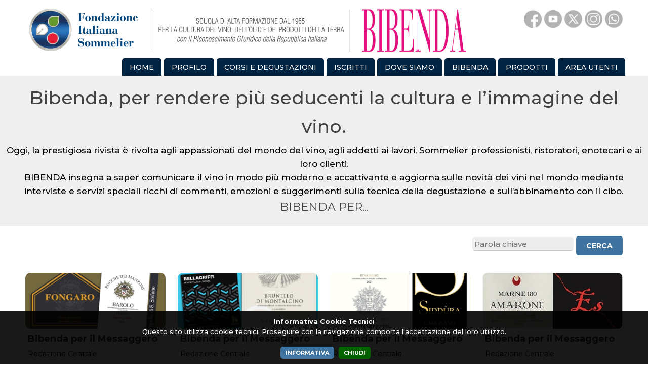

--- FILE ---
content_type: text/html; charset=UTF-8
request_url: https://www.bibenda.it/news_bibenda_cat.php?cat=14
body_size: 6977
content:
<!DOCTYPE html>
<!--[if lt IE 7]> <html class="ie6 oldie"> <![endif]-->
<!--[if IE 7]>    <html class="ie7 oldie"> <![endif]-->
<!--[if IE 8]>    <html class="ie8 oldie"> <![endif]-->
<!--[if gt IE 8]><!-->
<html lang="it">
<!--<![endif]-->
<head>
<meta charset="utf-8">
<meta http-equiv="X-UA-Compatible" content="IE=edge">
<meta name="viewport" content="width=device-width, initial-scale=1.0">
<title>Notizie: BIBENDA PER...</title>
<meta property="og:url" content="https://www.bibenda.it/news_bibenda_cat.php?cat=14">
<meta property="og:type" content="website">
<meta property="og:title" content="Notizie: BIBENDA PER...">
<meta name="Description" content="Tutte le notizie di BIBENDA sul mondo BIBENDA PER...">
<meta property="og:description" content="Tutte le notizie di BIBENDA sul mondo BIBENDA PER..."><meta property="og:image" content="https://www.bibenda.it/https://www.bibenda.it/img/social/social_1.gif">
<meta property="og:image:width" content="550">
<meta property="og:image:height" content="286">
<meta property="og:site_name" content="Bibenda">
<link rel="image_src" href="https://www.bibenda.it/https://www.bibenda.it/img/social/social_1.gif">
<link rel="apple-touch-icon" sizes="57x57" href="img/fav/apple-icon-57x57.png">
<link rel="apple-touch-icon" sizes="60x60" href="img/fav/apple-icon-60x60.png">
<link rel="apple-touch-icon" sizes="72x72" href="img/fav/apple-icon-72x72.png">
<link rel="apple-touch-icon" sizes="76x76" href="img/fav/apple-icon-76x76.png">
<link rel="apple-touch-icon" sizes="114x114" href="img/fav/apple-icon-114x114.png">
<link rel="apple-touch-icon" sizes="120x120" href="img/fav/apple-icon-120x120.png">
<link rel="apple-touch-icon" sizes="144x144" href="img/fav/apple-icon-144x144.png">
<link rel="apple-touch-icon" sizes="152x152" href="img/fav/apple-icon-152x152.png">
<link rel="apple-touch-icon" sizes="180x180" href="img/fav/apple-icon-180x180.png">
<link rel="icon" type="image/png" sizes="192x192"  href="img/fav/android-icon-192x192.png">
<link rel="icon" type="image/png" sizes="32x32" href="img/fav/favicon-32x32.png">
<link rel="icon" type="image/png" sizes="96x96" href="img/fav/favicon-96x96.png">
<link rel="icon" type="image/png" sizes="16x16" href="img/fav/favicon-16x16.png">
<link rel="shortcut icon" href="https://www.bibenda.it/favicon.ico">
<link rel="manifest" href="img/fav/manifest.json">
<meta name="msapplication-TileColor" content="#ffffff">
<meta name="msapplication-TileImage" content="img/fav/ms-icon-144x144.png">
<meta name="theme-color" content="#ffffff">
<meta name="format-detection" content="telephone=no, email=no, address=no, date=no">
<style>
@charset "utf-8";
</style>
<link rel="preconnect" href="https://fonts.googleapis.com">
<link rel="preconnect" href="https://fonts.gstatic.com" crossorigin>
<link href="https://fonts.googleapis.com/css2?family=Montserrat:ital,wght@0,100..900;1,100..900&display=swap" rel="stylesheet">
<link href="stile/stile.css?62" rel="stylesheet" type="text/css">
<link href="stile/stile_comp.css?37" rel="stylesheet" type="text/css">
<script src="include/jquery/jquery-3.6.4.min.js"></script>
<script src="include/comuni.js?31"></script>
<script>
(function(o){var K=o.$LAB,y="UseLocalXHR",z="AlwaysPreserveOrder",u="AllowDuplicates",A="CacheBust",B="BasePath",C=/^[^?#]*\//.exec(location.href)[0],D=/^\w+\:\/\/\/?[^\/]+/.exec(C)[0],i=document.head||document.getElementsByTagName("head"),L=(o.opera&&Object.prototype.toString.call(o.opera)=="[object Opera]")||("MozAppearance"in document.documentElement.style),q=document.createElement("script"),E=typeof q.preload=="boolean",r=E||(q.readyState&&q.readyState=="uninitialized"),F=!r&&q.async===true,M=!r&&!F&&!L;function G(a){return Object.prototype.toString.call(a)=="[object Function]"}function H(a){return Object.prototype.toString.call(a)=="[object Array]"}function N(a,c){var b=/^\w+\:\/\//;if(/^\/\/\/?/.test(a)){a=location.protocol+a}else if(!b.test(a)&&a.charAt(0)!="/"){a=(c||"")+a}return b.test(a)?a:((a.charAt(0)=="/"?D:C)+a)}function s(a,c){for(var b in a){if(a.hasOwnProperty(b)){c[b]=a[b]}}return c}function O(a){var c=false;for(var b=0;b<a.scripts.length;b++){if(a.scripts[b].ready&&a.scripts[b].exec_trigger){c=true;a.scripts[b].exec_trigger();a.scripts[b].exec_trigger=null}}return c}function t(a,c,b,d){a.onload=a.onreadystatechange=function(){if((a.readyState&&a.readyState!="complete"&&a.readyState!="loaded")||c[b])return;a.onload=a.onreadystatechange=null;d()}}function I(a){a.ready=a.finished=true;for(var c=0;c<a.finished_listeners.length;c++){a.finished_listeners[c]()}a.ready_listeners=[];a.finished_listeners=[]}function P(d,f,e,g,h){setTimeout(function(){var a,c=f.real_src,b;if("item"in i){if(!i[0]){setTimeout(arguments.callee,25);return}i=i[0]}a=document.createElement("script");if(f.type)a.type=f.type;if(f.charset)a.charset=f.charset;if(h){if(r){e.elem=a;if(E){a.preload=true;a.onpreload=g}else{a.onreadystatechange=function(){if(a.readyState=="loaded")g()}}a.src=c}else if(h&&c.indexOf(D)==0&&d[y]){b=new XMLHttpRequest();b.onreadystatechange=function(){if(b.readyState==4){b.onreadystatechange=function(){};e.text=b.responseText+"\n//@ sourceURL="+c;g()}};b.open("GET",c);b.send()}else{a.type="text/cache-script";t(a,e,"ready",function(){i.removeChild(a);g()});a.src=c;i.insertBefore(a,i.firstChild)}}else if(F){a.async=false;t(a,e,"finished",g);a.src=c;i.insertBefore(a,i.firstChild)}else{t(a,e,"finished",g);a.src=c;i.insertBefore(a,i.firstChild)}},0)}function J(){var l={},Q=r||M,n=[],p={},m;l[y]=true;l[z]=false;l[u]=false;l[A]=false;l[B]="";function R(a,c,b){var d;function f(){if(d!=null){d=null;I(b)}}if(p[c.src].finished)return;if(!a[u])p[c.src].finished=true;d=b.elem||document.createElement("script");if(c.type)d.type=c.type;if(c.charset)d.charset=c.charset;t(d,b,"finished",f);if(b.elem){b.elem=null}else if(b.text){d.onload=d.onreadystatechange=null;d.text=b.text}else{d.src=c.real_src}i.insertBefore(d,i.firstChild);if(b.text){f()}}function S(c,b,d,f){var e,g,h=function(){b.ready_cb(b,function(){R(c,b,e)})},j=function(){b.finished_cb(b,d)};b.src=N(b.src,c[B]);b.real_src=b.src+(c[A]?((/\?.*$/.test(b.src)?"&_":"?_")+~~(Math.random()*1E9)+"="):"");if(!p[b.src])p[b.src]={items:[],finished:false};g=p[b.src].items;if(c[u]||g.length==0){e=g[g.length]={ready:false,finished:false,ready_listeners:[h],finished_listeners:[j]};P(c,b,e,((f)?function(){e.ready=true;for(var a=0;a<e.ready_listeners.length;a++){e.ready_listeners[a]()}e.ready_listeners=[]}:function(){I(e)}),f)}else{e=g[0];if(e.finished){j()}else{e.finished_listeners.push(j)}}}function v(){var e,g=s(l,{}),h=[],j=0,w=false,k;function T(a,c){a.ready=true;a.exec_trigger=c;x()}function U(a,c){a.ready=a.finished=true;a.exec_trigger=null;for(var b=0;b<c.scripts.length;b++){if(!c.scripts[b].finished)return}c.finished=true;x()}function x(){while(j<h.length){if(G(h[j])){try{h[j++]()}catch(err){}continue}else if(!h[j].finished){if(O(h[j]))continue;break}j++}if(j==h.length){w=false;k=false}}function V(){if(!k||!k.scripts){h.push(k={scripts:[],finished:true})}}e={script:function(){for(var f=0;f<arguments.length;f++){(function(a,c){var b;if(!H(a)){c=[a]}for(var d=0;d<c.length;d++){V();a=c[d];if(G(a))a=a();if(!a)continue;if(H(a)){b=[].slice.call(a);b.unshift(d,1);[].splice.apply(c,b);d--;continue}if(typeof a=="string")a={src:a};a=s(a,{ready:false,ready_cb:T,finished:false,finished_cb:U});k.finished=false;k.scripts.push(a);S(g,a,k,(Q&&w));w=true;if(g[z])e.wait()}})(arguments[f],arguments[f])}return e},wait:function(){if(arguments.length>0){for(var a=0;a<arguments.length;a++){h.push(arguments[a])}k=h[h.length-1]}else k=false;x();return e}};return{script:e.script,wait:e.wait,setOptions:function(a){s(a,g);return e}}}m={setGlobalDefaults:function(a){s(a,l);return m},setOptions:function(){return v().setOptions.apply(null,arguments)},script:function(){return v().script.apply(null,arguments)},wait:function(){return v().wait.apply(null,arguments)},queueScript:function(){n[n.length]={type:"script",args:[].slice.call(arguments)};return m},queueWait:function(){n[n.length]={type:"wait",args:[].slice.call(arguments)};return m},runQueue:function(){var a=m,c=n.length,b=c,d;for(;--b>=0;){d=n.shift();a=a[d.type].apply(null,d.args)}return a},noConflict:function(){o.$LAB=K;return m},sandbox:function(){return J()}};return m}o.$LAB=J();(function(a,c,b){if(document.readyState==null&&document[a]){document.readyState="loading";document[a](c,b=function(){document.removeEventListener(c,b,false);document.readyState="complete"},false)}})("addEventListener","DOMContentLoaded")})(this);
var nome_pagina="https://www.bibenda.it/news_bibenda_cat.php?cat=14"; 
</script>
</head> 
<body> 
<header>
<div class="head_art">
<nav class="cssmenu_cont_desk">
<div>
<a href="index.php" class="logo">
<img src="img/testata_foto/desk_1920_4.png" width="885" height="100" alt="Bibenda" title="Bibenda"/> 
</a>
<a href="index.php" class="logo_scroll"><img src="img/testata_foto/logo_scroll_1.png" width="440" height="140" alt="Bibenda" title="Bibenda"/></a>
<div class="cssmenu_desk">
<ul>
<li><a href="index.php"><div>HOME</div></a></li>
<li class="has-sub"><a><div>PROFILO</div></a>
	<ul>
	<li><a href="chisiamo.php">Chi siamo</a></li>
	<li><a href="fis-5-per-1000.php">5 x mille</a></li>
	<li><a href="fis-le-norme.php">Le norme</a></li>
	<li><a href="fis-materiale-didattico.php">Materiale Didattico e Insegne</a></li>
	<li><a href="fis-sommelier-onore.php">I Sommelier d'Onore</a></li>
	<li><a href="servizisommelier.php">Servizi sommelier</a></li>
	<li><a href="fis-per-aziende-vinicole.php">Per le Aziende Vinicole</a></li>
	</ul>
</li>
<li class="has-sub"><a><div>CORSI E DEGUSTAZIONI</div></a>
	<ul>
	<li><a href="corsi-aree-s.php?id=23">Executive Wine Master</a></li>
	<li class="has-sub"><a>Corso Sommelier Vino</a>
		<ul>
		<li><a href="corsi-sommelier-roma.php">Roma</a></li>
		<li><a href="corsi.php">Lazio</a></li>
		<li><a href="corsi-italia.php">Italia</a></li>
		</ul>
	</li>
	<li class="has-sub"><a>Altri corsi</a>
		<ul>
		<li><a href="corsi-altri.php">Lazio</a></li>
		<li><a href="corsi-altri-italia.php">Italia</a></li>
		</ul>
	</li>
	<li class="has-sub"><a>Degustazioni</a>
		<ul>
		<li><a href="attivita.php">Lazio</a></li>
		<li><a href="attivita-italia.php">Italia</a></li>
		</ul>
	</li>
	<li><a href="associazione-italiana-sommelier-olio.php">Corsi Sommelier Olio</a></li>
	<li><a href="viaggi.php">Viaggi Bibenda</a></li>
	<li><a href="fis-didattica.php">Tutti i nostri corsi</a></li>
	</ul>
</li>
<li class="has-sub"><a><div>ISCRITTI</div></a>
	<ul>
	<li><a href="iscrizione-fondazione-italiana-sommelier.php">Iscrizione e rinnovo</a></li>
	<li><a href="fis-convenzioni.php">Convenzioni</a></li>
	</ul>
</li>
<li class="has-sub"><a><div>DOVE SIAMO</div></a>
	<ul>
	<li><a href="sedi-regionali.php">In Italia</a></li>
	<li><a href="http://www.worldwidesommelier.com/" target="_blank">Nel mondo</a></li>
	<li><a href="bibendamania.php" target="_blank">BIBENDAMANIA</a></li>
	<li><a href="contatti.php" target="_blank">Contatti</a></li>
	</ul>
</li>
<li class="has-sub"><a><div>BIBENDA</div></a>
	<ul>
	<li><a href="bibenda-la-guida.php">Ultima edizione</a></li>
	<li><a href="bibenda-app.php">App</a></li>
	<li><a href="bibenda-archivio.php">Tutte le Edizioni</a></li>
	<li><a href="news_bibenda.php">Notizie</a></li>
	<li><a href="bibenda-la-rivista.php">La Rivista</a></li>
	<li><a href="bibenda-edizioni.php">Altre Edizioni</a></li>
	</ul>
</li>
<li><a href="prodotti.php"><div>PRODOTTI</div></a></li>
<li><a href="servizi_registrazione_accesso.php"><div>AREA UTENTI</div></a>
<ul>
<li><a href="servizi_registrazione_accesso.php">Accedi</a></li>
		<li><a href="servizi_registrazione.php">Registrati</a></li>
	<li><a href="credito-telematico.php">Credito Telematico</a></li>
	</ul>
</li>
</ul>
</div>
	<div class="testata_aree">
		<div class="testata_social">
	<a href="https://www.facebook.com/bibendaofficial/" target="_blank"><img src="img/social/testata/ico_facebook.png" width="80" height="80" alt="Facebook" title="Facebook"/></a>
	<a href="https://www.youtube.com/channel/UC5rtKyYJGseXdZCfN63FFTA" target="_blank"><img src="img/social/testata/ico_youtube.png" width="80" height="80" alt="Youtube" title="Youtube"/></a>
	<a href="https://twitter.com/Bibendaofficial" target="_blank"><img src="img/social/testata/x_1.png" width="80" height="80" alt="X" title="X"/></a>
	<a href="https://www.instagram.com/bibendaofficial/" target="_blank"><img src="img/social/testata/ico_instagram.png" width="80" height="80" alt="Instagram" title="Instagram"/></a>
	<a href="https://whatsapp.com/channel/0029VaByYraDjiOgrwy0Jc44" target="_blank"><img src="img/social/testata/whatsapp_1.png" width="80" height="80" alt="Whatsapp" title="Whatsapp"/></a>
	</div>
	</div>
</div>
</nav>
<nav class="cssmenu_cont_mobi">
<a><img src="https://www.bibenda.it/img/struct/ico_puls_mob.png" width="60" height="60" alt="Pulsantiera di navigazione" title="Pulsantiera di navigazione" class="pul_menu"/></a>
<a href="index.php" class="logo_mobile"><img src="img/testata_foto/logo_mobile_1.png" width="440" height="120" alt="Bibenda" title="Bibenda"/></a>
</nav>
</div>
</header>
<div class="sb-slidebar sb-left sb-style-overlay" >
<div class="cssmenu_mobi"><div><a href="index.php" class="logo_panel"><img src="img/testata_foto/logo_panel_1.png" width="600" height="200" alt="Bibenda"/></a></div>
<ul>
<li><a href="index.php"><div>HOME</div></a></li>
<li class="has-sub"><a href="index.php"><div>FONDAZIONE</div></a>
	<ul>
	<li class="has-sub"><a><div>PROFILO</div></a>
		<ul>
		<li><a href="chisiamo.php">Chi siamo</a></li>
		<li><a href="fis-5-per-1000.php">5 x mille</a></li>
		<li><a href="fis-le-norme.php">Le norme</a></li>
		<li><a href="fis-materiale-didattico.php">Materiale Didattico e Insegne</a></li>
		<li><a href="fis-sommelier-onore.php">I Sommelier d'Onore</a></li>
		<li><a href="servizisommelier.php">Servizi sommelier</a></li>
		<li><a href="fis-per-aziende-vinicole.php">Per le Aziende Vinicole</a></li>
		</ul>
	</li>
	<li class="has-sub"><a><div>CORSI E DEGUSTAZIONI</div></a>
		<ul>
		<li><a href="corsi-aree-s.php?id=23">Executive Wine Master</a></li>
		<li><a href="corsi-sommelier-roma.php">Corso Sommelier Vino Roma</a></li>
		<li><a href="corsi.php">Corso Sommelier Vino Lazio</a></li>
		<li><a href="corsi-italia.php">Corso Sommelier Vino Italia</a></li>
		<li><a href="corsi-altri.php">Altri corsi - Lazio</a></li>
		<li><a href="corsi-altri-italia.php">Altri corsi - Italia</a></li>
		<li><a href="attivita.php">Degustazioni - Lazio</a></li>
		<li><a href="attivita-italia.php">Degustazioni - Italia</a></li>
		<li><a href="associazione-italiana-sommelier-olio.php">Corsi Sommelier Olio</a></li>
		<li><a href="viaggi.php">Viaggi Bibenda</a></li>
		<li><a href="fis-didattica.php">Tutti i nostri corsi</a></li>
		</ul>
	</li>
	<li class="has-sub"><a><div>ISCRIZIONE</div></a>
		<ul>
		<li><a href="iscrizione-fondazione-italiana-sommelier.php">Iscrizione e rinnovo</a></li>
		<li><a href="fis-convenzioni.php">Convenzioni</a></li>
		</ul>
	</li>
	</ul>
</li>
<li class="has-sub"><a href="bibenda.php"><div>BIBENDA</div></a>
	<ul>
	<li><a href="bibenda-la-guida.php">Ultima Edizione</a></li>
	<li><a href="bibenda-app.php">App</a></li>
	<li><a href="bibenda-archivio.php">Tutte le Edizioni</a></li>
	<li><a href="news_bibenda.php">Notizie</a></li>
	<li><a href="bibenda-la-rivista.php">La Rivista</a></li>
	<li><a href="bibenda-edizioni.php">Altre Edizioni</a></li>
	</ul>
</li>
<li class="has-sub"><a><div>DOVE SIAMO</div></a>
	<ul>
	<li><a href="sedi-regionali.php">In Italia</a></li>
	<li><a href="http://www.worldwidesommelier.com/" target="_blank">Nel mondo</a></li>
	<li><a href="bibendamania.php" target="_blank">BIBENDAMANIA</a></li>
	<li><a href="contatti.php" target="_blank">Contatti</a></li>
	</ul>
</li>
<li><a href="prodotti.php"><div>PRODOTTI</div></a></li>
<li class="has-sub"><a><div>AREA UTENTI</div></a>
<ul>
<li><a href="servizi_registrazione_accesso.php">Accedi</a></li>
		<li><a href="servizi_registrazione.php">Registrati</a></li>
	<li><a href="credito-telematico.php">Credito Telematico</a></li>
	</ul>
</li></ul></div>
</div>
<div class="foto_top">
</div>
<div class="area_big">
<div>Bibenda, per rendere più seducenti la cultura e l’immagine del vino.</div>
Oggi, la prestigiosa rivista è rivolta agli appassionati del mondo del vino, agli addetti ai lavori, Sommelier professionisti, 
ristoratori, enotecari e ai loro clienti.<br>
BIBENDA insegna a saper comunicare il vino in modo più moderno e accattivante e aggiorna sulle novità dei vini nel mondo mediante 
interviste e servizi speciali ricchi di commenti, emozioni e suggerimenti sulla tecnica della degustazione e sull’abbinamento con il cibo.
<div class="pg_t_2">BIBENDA PER...</div>
</div>
<div class="corpo_2022">
<div class="w_100">
	<div class="modulo_cerca_1">
		<div>
			<form method="post" name="mod_ric_br" action="news_bibenda_cat.php">
			<input type="text" size="20" maxlength="20" name="termine" value="" required placeholder="Parola chiave" />
			<input type="hidden" name="cat" value="14" />
			<input type="submit" value="CERCA" class="pul_link_1">
			</form>
		</div>
	</div>
	<div>
<div>
<form method="get" name="ricerca_order" id="ricerca_order" action="news_bibenda_cat.php">
	<input type="hidden" name="pg" id="pg" value="1" />	<input type="hidden" name="cat" value="14" />
	</form></div>
<div class="contenuto" id="colonna_contenuto"><div class="flex_el_1 flex_el_1_4">		<a href="news_bibenda_singola.php?id=5673">
			<div style="background-image:url(upload/web_articoli/art/social/47_5_000005673_1739265155.jpg)"></div>
			<div>
				<div>
										<div>
					<div class="el_tit txt_b">Bibenda per il Messaggero</div>
											<div class="el_sott">Redazione Centrale</div>
											</div>
				</div>
				<div class="el_data">11/02/2025</div>
			</div>
		</a>
				<a href="news_bibenda_singola.php?id=5670">
			<div style="background-image:url(upload/web_articoli/art/social/47_5_000005670_1738659900.jpg)"></div>
			<div>
				<div>
										<div>
					<div class="el_tit txt_b">Bibenda per il Messaggero</div>
											<div class="el_sott">Redazione Centrale</div>
											</div>
				</div>
				<div class="el_data">04/02/2025</div>
			</div>
		</a>
				<a href="news_bibenda_singola.php?id=5668">
			<div style="background-image:url(upload/web_articoli/art/social/47_5_000005668_1738058576.jpg)"></div>
			<div>
				<div>
										<div>
					<div class="el_tit txt_b">Bibenda per il Messaggero</div>
											<div class="el_sott">Redazione Centrale</div>
											</div>
				</div>
				<div class="el_data">28/01/2025</div>
			</div>
		</a>
				<a href="news_bibenda_singola.php?id=5664">
			<div style="background-image:url(upload/web_articoli/art/social/2_5_000005664_1737449448.jpeg)"></div>
			<div>
				<div>
										<div>
					<div class="el_tit txt_b">Bibenda per il Messaggero</div>
											<div class="el_sott">Redazione Centrale</div>
											</div>
				</div>
				<div class="el_data">21/01/2025</div>
			</div>
		</a>
				<a href="news_bibenda_singola.php?id=5663">
			<div style="background-image:url(upload/web_articoli/art/social/2_5_000005663_1736848690.jpeg)"></div>
			<div>
				<div>
										<div>
					<div class="el_tit txt_b">Bibenda per il Messaggero</div>
											<div class="el_sott">Redazione Centrale</div>
											</div>
				</div>
				<div class="el_data">14/01/2025</div>
			</div>
		</a>
				<a href="news_bibenda_singola.php?id=5662">
			<div style="background-image:url(upload/web_articoli/art/social/47_5_000005662_1736247573.jpg)"></div>
			<div>
				<div>
										<div>
					<div class="el_tit txt_b">Bibenda per il Messaggero</div>
											<div class="el_sott">Redazione Centrale</div>
											</div>
				</div>
				<div class="el_data">07/01/2025</div>
			</div>
		</a>
				<a href="news_bibenda_singola.php?id=5661">
			<div style="background-image:url(upload/web_articoli/art/social/47_5_000005661_1736246655.jpg)"></div>
			<div>
				<div>
										<div>
					<div class="el_tit txt_b">Bibenda per il Messaggero</div>
											<div class="el_sott">Redazione Centrale</div>
											</div>
				</div>
				<div class="el_data">31/12/2024</div>
			</div>
		</a>
				<a href="news_bibenda_singola.php?id=5660">
			<div style="background-image:url(upload/web_articoli/art/social/47_5_000005660_1736245652.jpg)"></div>
			<div>
				<div>
										<div>
					<div class="el_tit txt_b">Bibenda per il Messaggero</div>
											<div class="el_sott">Redazione Centrale</div>
											</div>
				</div>
				<div class="el_data">24/12/2024</div>
			</div>
		</a>
				<a href="news_bibenda_singola.php?id=5658">
			<div style="background-image:url(upload/web_articoli/art/social/47_5_000005658_1734428243.jpg)"></div>
			<div>
				<div>
										<div>
					<div class="el_tit txt_b">Bibenda per il Messaggero</div>
											<div class="el_sott">Redazione Centrale</div>
											</div>
				</div>
				<div class="el_data">17/12/2024</div>
			</div>
		</a>
				<a href="news_bibenda_singola.php?id=5655">
			<div style="background-image:url(upload/web_articoli/art/social/47_5_000005655_1733822116.jpg)"></div>
			<div>
				<div>
										<div>
					<div class="el_tit txt_b">Bibenda per il Messaggero</div>
											<div class="el_sott">Redazione Centrale</div>
											</div>
				</div>
				<div class="el_data">10/12/2024</div>
			</div>
		</a>
				<a href="news_bibenda_singola.php?id=5650">
			<div style="background-image:url(upload/web_articoli/art/social/47_5_000005650_1733217243.jpg)"></div>
			<div>
				<div>
										<div>
					<div class="el_tit txt_b">Bibenda per il Messaggero</div>
											<div class="el_sott">Redazione Centrale</div>
											</div>
				</div>
				<div class="el_data">03/12/2024</div>
			</div>
		</a>
				<a href="news_bibenda_singola.php?id=5648">
			<div style="background-image:url(upload/web_articoli/art/social/47_5_000005648_1732615668.jpg)"></div>
			<div>
				<div>
										<div>
					<div class="el_tit txt_b">Bibenda per il Messaggero</div>
											<div class="el_sott">Redazione Centrale</div>
											</div>
				</div>
				<div class="el_data">26/11/2024</div>
			</div>
		</a>
				<a href="news_bibenda_singola.php?id=5645">
			<div style="background-image:url(upload/web_articoli/art/social/47_5_000005645_1732009250.jpg)"></div>
			<div>
				<div>
										<div>
					<div class="el_tit txt_b">Bibenda per il Messaggero</div>
											<div class="el_sott">Redazione Centrale</div>
											</div>
				</div>
				<div class="el_data">19/11/2024</div>
			</div>
		</a>
				<a href="news_bibenda_singola.php?id=5640">
			<div style="background-image:url(upload/web_articoli/art/social/2_5_000005640_1731404861.jpg)"></div>
			<div>
				<div>
										<div>
					<div class="el_tit txt_b">Bibenda per il Messaggero</div>
											<div class="el_sott">Redazione Centrale</div>
											</div>
				</div>
				<div class="el_data">12/11/2024</div>
			</div>
		</a>
				<a href="news_bibenda_singola.php?id=5634">
			<div style="background-image:url(upload/web_articoli/art/social/2_5_000005634_1730802026.jpg)"></div>
			<div>
				<div>
										<div>
					<div class="el_tit txt_b">Bibenda per il Messaggero</div>
											<div class="el_sott">Redazione Centrale</div>
											</div>
				</div>
				<div class="el_data">05/11/2024</div>
			</div>
		</a>
				<a href="news_bibenda_singola.php?id=5632">
			<div style="background-image:url(upload/web_articoli/art/social/2_5_000005632_1730198350.jpeg)"></div>
			<div>
				<div>
										<div>
					<div class="el_tit txt_b">Bibenda per il Messaggero</div>
											<div class="el_sott">Redazione Centrale</div>
											</div>
				</div>
				<div class="el_data">29/10/2024</div>
			</div>
		</a>
				<a href="news_bibenda_singola.php?id=5628">
			<div style="background-image:url(upload/web_articoli/art/social/47_5_000005628_1729585039.jpg)"></div>
			<div>
				<div>
										<div>
					<div class="el_tit txt_b">Bibenda per il Messaggero</div>
											<div class="el_sott">Redazione Centrale</div>
											</div>
				</div>
				<div class="el_data">22/10/2024</div>
			</div>
		</a>
				<a href="news_bibenda_singola.php?id=5624">
			<div style="background-image:url(upload/web_articoli/art/social/47_5_000005624_1728998880.jpg)"></div>
			<div>
				<div>
										<div>
					<div class="el_tit txt_b">Bibenda per il Messaggero</div>
											<div class="el_sott">Redazione Centrale</div>
											</div>
				</div>
				<div class="el_data">15/10/2024</div>
			</div>
		</a>
				<a href="news_bibenda_singola.php?id=5620">
			<div style="background-image:url(upload/web_articoli/art/social/2_5_000005620_1728377544.jpeg)"></div>
			<div>
				<div>
										<div>
					<div class="el_tit txt_b">Bibenda per il Messaggero</div>
											<div class="el_sott">Redazione Centrale</div>
											</div>
				</div>
				<div class="el_data">08/10/2024</div>
			</div>
		</a>
				<a href="news_bibenda_singola.php?id=5617">
			<div style="background-image:url(upload/web_articoli/art/social/2_5_000005617_1727771050.jpg)"></div>
			<div>
				<div>
										<div>
					<div class="el_tit txt_b">Bibenda per il Messaggero</div>
											<div class="el_sott">Redazione Centrale</div>
											</div>
				</div>
				<div class="el_data">01/10/2024</div>
			</div>
		</a>
				<a href="news_bibenda_singola.php?id=5613">
			<div style="background-image:url(upload/web_articoli/art/social/2_5_000005613_1727164538.jpeg)"></div>
			<div>
				<div>
										<div>
					<div class="el_tit txt_b">Bibenda per il Messaggero</div>
											<div class="el_sott">Redazione Centrale</div>
											</div>
				</div>
				<div class="el_data">24/09/2024</div>
			</div>
		</a>
				<a href="news_bibenda_singola.php?id=5611">
			<div style="background-image:url(upload/web_articoli/art/social/2_5_000005611_1726568021.jpg)"></div>
			<div>
				<div>
										<div>
					<div class="el_tit txt_b">Bibenda per il Messaggero</div>
											<div class="el_sott">Redazione Centrale</div>
											</div>
				</div>
				<div class="el_data">17/09/2024</div>
			</div>
		</a>
				<a href="news_bibenda_singola.php?id=5610">
			<div style="background-image:url(upload/web_articoli/art/social/47_5_000005610_1725957108.jpg)"></div>
			<div>
				<div>
										<div>
					<div class="el_tit txt_b">Bibenda per il Messaggero</div>
											<div class="el_sott">Redazione Centrale</div>
											</div>
				</div>
				<div class="el_data">10/09/2024</div>
			</div>
		</a>
				<a href="news_bibenda_singola.php?id=5608">
			<div style="background-image:url(upload/web_articoli/art/social/47_5_000005608_1725435879.jpg)"></div>
			<div>
				<div>
										<div>
					<div class="el_tit txt_b">Bibenda per il Messaggero</div>
											<div class="el_sott">Redazione Centrale</div>
											</div>
				</div>
				<div class="el_data">03/09/2024</div>
			</div>
		</a>
				<a href="news_bibenda_singola.php?id=5606">
			<div style="background-image:url(upload/web_articoli/art/social/47_5_000005606_1724761958.jpg)"></div>
			<div>
				<div>
										<div>
					<div class="el_tit txt_b">Bibenda per il Messaggero</div>
											<div class="el_sott">Redazione Centrale</div>
											</div>
				</div>
				<div class="el_data">27/08/2024</div>
			</div>
		</a>
				<a href="news_bibenda_singola.php?id=5605">
			<div style="background-image:url(upload/web_articoli/art/social/47_5_000005605_1724665119.jpg)"></div>
			<div>
				<div>
										<div>
					<div class="el_tit txt_b">Bibenda per il Messaggero</div>
											<div class="el_sott">Redazione Centrale</div>
											</div>
				</div>
				<div class="el_data">20/08/2024</div>
			</div>
		</a>
				<a href="news_bibenda_singola.php?id=5604">
			<div style="background-image:url(upload/web_articoli/art/social/47_5_000005604_1724662528.jpg)"></div>
			<div>
				<div>
										<div>
					<div class="el_tit txt_b">Bibenda per il Messaggero</div>
											<div class="el_sott">Redazione Centrale</div>
											</div>
				</div>
				<div class="el_data">06/08/2024</div>
			</div>
		</a>
				<a href="news_bibenda_singola.php?id=5602">
			<div style="background-image:url(upload/web_articoli/art/social/47_5_000005602_1722327802.jpg)"></div>
			<div>
				<div>
										<div>
					<div class="el_tit txt_b">Bibenda per il Messaggero</div>
											<div class="el_sott">Redazione Centrale</div>
											</div>
				</div>
				<div class="el_data">30/07/2024</div>
			</div>
		</a>
				<a href="news_bibenda_singola.php?id=5598">
			<div style="background-image:url(upload/web_articoli/art/social/47_5_000005598_1721727120.jpg)"></div>
			<div>
				<div>
										<div>
					<div class="el_tit txt_b">Bibenda per il Messaggero</div>
											<div class="el_sott">Redazione Centrale</div>
											</div>
				</div>
				<div class="el_data">23/07/2024</div>
			</div>
		</a>
				<a href="news_bibenda_singola.php?id=5596">
			<div style="background-image:url(upload/web_articoli/art/social/2_5_000005596_1721113414.jpg)"></div>
			<div>
				<div>
										<div>
					<div class="el_tit txt_b">Bibenda per il Messaggero</div>
											<div class="el_sott">Redazione Centrale</div>
											</div>
				</div>
				<div class="el_data">16/07/2024</div>
			</div>
		</a>
		</div>	<div class="flex flex_box_3">
	<div class="al_cent"></div>
	<div class="sfoglia_pagine">
	<div title="Selezionato">1</div> <a onClick="document.ricerca_order.pg.value='2';document.ricerca_order.submit();" title="Pagina 2">2</a> <a onClick="document.ricerca_order.pg.value='3';document.ricerca_order.submit();" title="Pagina 3">3</a> <a onClick="document.ricerca_order.pg.value='4';document.ricerca_order.submit();" title="Pagina 4">4</a> <a onClick="document.ricerca_order.pg.value='5';document.ricerca_order.submit();" title="Pagina 5">5</a> <a onClick="document.ricerca_order.pg.value='6';document.ricerca_order.submit();" title="Pagina 6">6</a> ... <a onClick="document.ricerca_order.pg.value='10';document.ricerca_order.submit();" title="Pagina 10">10</a>	</div>
	<div> <a onclick="ricerca_order.pg.value='2';ricerca_order.submit();" class="pul_link_1">Pagina successiva</a></div>
	</div>
	</div>
</div>

		<footer class="foot_art">
			<div>
				<div class="foot_art_123">
					<div class="foot_art_1">
						<strong>Fondazione Italiana Sommelier</strong><br>
						C.F. 97771240583<br>
						P.I. 13421701007
					</div>
					<div class="foot_art_2">
						<div class="foot_art_2_1">
						<img src="img/loghi/fis_01.png" width="300" height="40" alt="Fondazione Italiana Sommelier" title="Fondazione Italiana Sommelier"/>
					  </div>
						<div class="foot_art_2_2">
							Il nostro Corso per Sommelier<br>
							ti cambia la vita.<br>
							In meglio!
					  </div>
					</div>
					<div class="foot_art_3">
						<strong>Sede</strong><br>
						Via Alberto Cadlolo 101 - 00136 Roma<br><br>
				  <a href="contatti.php" class="txt_col_01">Contatti e dove siamo</a>
					</div>
				</div>
				<div class="foot_art_4">
					<a href="https://www.facebook.com/bibendaofficial/" target="_blank"><img src="img/ico/ico_facebook.png" alt="La nostra pagina Facebook" width="40" height="40" class="m_5" title="La nostra pagina Facebook"/></a> 
					<a href="https://www.youtube.com/channel/UC5rtKyYJGseXdZCfN63FFTA" target="_blank"><img src="img/ico/ico_youtube.png" alt="Il nostro canale Youtube" width="40" height="40" class="m_5" title="Il nostro canale Youtube"/></a> 
					<a href="https://twitter.com/Bibendaofficial" target="_blank"><img src="img/social/testata/x_1.png" alt="Twitter" width="40" height="40" class="m_5" title="Twitter"/></a> 
					<a href="https://www.instagram.com/bibendaofficial/" target="_blank"><img src="img/ico/ico_instagram.png" alt="Instagram" width="40" height="40" class="m_5" title="Instagram"/></a>
					<a href="https://whatsapp.com/channel/0029VaByYraDjiOgrwy0Jc44" target="_blank"><img src="img/social/testata/whatsapp_1.png" width="40" height="40" class="m_5" alt="Whatsapp" title="Whatsapp"/></a>
				</div>
				<div class="foot_art_5">
					<div class="al_cent">&copy; 2026 - Fondazione Italiana Sommelier</div>
					<a href="informativa_01.php">Privacy</a> 
					<a href="informativa-cookie-tecnici.php">Cookie</a>
				</div>
				<div class="foot_art_6">
					<a href="https://www.artisticom.it/" target="_blank">powered by Artisticom</a> 
				</div>
			</div>
		</footer>
				<script>
		function connetti_1(tipo, valori, url_file){
			var response = ''; 
			if(tipo=='P'){ 
				connessione_tipo='POST'
			} 
			if(tipo=='G'){ 
				connessione_tipo='GET'
			}
			$.ajax({ type: connessione_tipo, url: url_file, data: valori, async: false, success : function(html){ response = html; } });
			return response;
		}
		function chiudi_cookie(){
			document.getElementById("box_cookie").innerHTML = "";
			document.getElementById("box_cookie").style.visibility = "hidden";
		}
		risp=connetti_1('P', 'c=1', 'cookies_richiesta.php');
		//alert(risp);
		</script>
        <div id="box_cookie" style="position:fixed; bottom:0px; left:0px; right:0px; background:rgba(0, 0, 0, 0.9); color:#FFFFFF; padding:10px; text-align:center; z-index:100000;">
        <strong style="color:inherit">Informativa Cookie Tecnici</strong>
        <br>
        Questo sito utilizza cookie tecnici. Proseguire con la navigazione comporta l'accettazione del loro utilizzo.<br><br>
		<a onclick="chiudi_cookie();" href="informativa-cookie-tecnici.php" target="_blank" class="pul_link_1_min">INFORMATIVA</a>
		<a onclick="chiudi_cookie();" class="pul_link_2_min">CHIUDI</a>
        </div>
		</body>
</html>

--- FILE ---
content_type: text/javascript
request_url: https://www.bibenda.it/include/comuni.js?31
body_size: 11575
content:
/*! Respond.js v1.0.1pre: min/max-width media query polyfill. (c) Scott Jehl. MIT/GPLv2 Lic. j.mp/respondjs  */
(function(e,h){e.respond={};respond.update=function(){};respond.mediaQueriesSupported=h;if(h){return}var u=e.document,r=u.documentElement,i=[],k=[],p=[],o={},g=30,f=u.getElementsByTagName("head")[0]||r,b=f.getElementsByTagName("link"),d=[],a=function(){var B=b,w=B.length,z=0,y,x,A,v;for(;z<w;z++){y=B[z],x=y.href,A=y.media,v=y.rel&&y.rel.toLowerCase()==="stylesheet";if(!!x&&v&&!o[x]){if(y.styleSheet&&y.styleSheet.rawCssText){m(y.styleSheet.rawCssText,x,A);o[x]=true}else{if(!/^([a-zA-Z]+?:(\/\/)?)/.test(x)||x.replace(RegExp.$1,"").split("/")[0]===e.location.host){d.push({href:x,media:A})}}}}t()},t=function(){if(d.length){var v=d.shift();n(v.href,function(w){m(w,v.href,v.media);o[v.href]=true;t()})}},m=function(G,v,x){var E=G.match(/@media[^\{]+\{([^\{\}]+\{[^\}\{]+\})+/gi),H=E&&E.length||0,v=v.substring(0,v.lastIndexOf("/")),w=function(I){return I.replace(/(url\()['"]?([^\/\)'"][^:\)'"]+)['"]?(\))/g,"$1"+v+"$2$3")},y=!H&&x,B=0,A,C,D,z,F;if(v.length){v+="/"}if(y){H=1}for(;B<H;B++){A=0;if(y){C=x;k.push(w(G))}else{C=E[B].match(/@media ([^\{]+)\{([\S\s]+?)$/)&&RegExp.$1;k.push(RegExp.$2&&w(RegExp.$2))}z=C.split(",");F=z.length;for(;A<F;A++){D=z[A];i.push({media:D.match(/(only\s+)?([a-zA-Z]+)(\sand)?/)&&RegExp.$2,rules:k.length-1,minw:D.match(/\(min\-width:[\s]*([\s]*[0-9]+)px[\s]*\)/)&&parseFloat(RegExp.$1),maxw:D.match(/\(max\-width:[\s]*([\s]*[0-9]+)px[\s]*\)/)&&parseFloat(RegExp.$1)})}}j()},l,q,j=function(E){var v="clientWidth",x=r[v],D=u.compatMode==="CSS1Compat"&&x||u.body[v]||x,z={},C=u.createDocumentFragment(),B=b[b.length-1],w=(new Date()).getTime();if(E&&l&&w-l<g){clearTimeout(q);q=setTimeout(j,g);return}else{l=w}for(var y in i){var F=i[y];if(!F.minw&&!F.maxw||(!F.minw||F.minw&&D>=F.minw)&&(!F.maxw||F.maxw&&D<=F.maxw)){if(!z[F.media]){z[F.media]=[]}z[F.media].push(k[F.rules])}}for(var y in p){if(p[y]&&p[y].parentNode===f){f.removeChild(p[y])}}for(var y in z){var G=u.createElement("style"),A=z[y].join("\n");G.type="text/css";G.media=y;if(G.styleSheet){G.styleSheet.cssText=A}else{G.appendChild(u.createTextNode(A))}C.appendChild(G);p.push(G)}f.insertBefore(C,B.nextSibling)},n=function(v,x){var w=c();if(!w){return}w.open("GET",v,true);w.onreadystatechange=function(){if(w.readyState!=4||w.status!=200&&w.status!=304){return}x(w.responseText)};if(w.readyState==4){return}w.send(null)},c=(function(){var v=false;try{v=new XMLHttpRequest()}catch(w){v=new ActiveXObject("Microsoft.XMLHTTP")}return function(){return v}})();a();respond.update=a;function s(){j(true)}if(e.addEventListener){e.addEventListener("resize",s,false)}else{if(e.attachEvent){e.attachEvent("onresize",s)}}})(this,(function(f){if(f.matchMedia){return true}var e,i=document,c=i.documentElement,g=c.firstElementChild||c.firstChild,h=!i.body,d=i.body||i.createElement("body"),b=i.createElement("div"),a="only all";b.id="mq-test-1";b.style.cssText="position:absolute;top:-99em";d.appendChild(b);b.innerHTML='_<style media="'+a+'"> #mq-test-1 { width: 9px; }</style>';if(h){c.insertBefore(d,g)}b.removeChild(b.firstChild);e=b.offsetWidth==9;if(h){c.removeChild(d)}else{d.removeChild(b)}return e})(this));
//VALORI CONFIG MISURE
//VALORE GENERALE
var gen_larg = 1280; 
var gen_larg_min = gen_larg-1; 
//VALORE PULSANTIERA
var pul_larg = 1024;

function getScrollBarWidth () {
	function checkScrollBar() { var hContent = $("body").height(); var hWindow = $(window).height(); if(hContent>hWindow) { return true; } return false; }
	if(checkScrollBar()){
		var inner = document.createElement('p');
		inner.style.width = "100%";
		inner.style.height = "200px";
		var outer = document.createElement('div');
		outer.style.position = "absolute";
		outer.style.top = "0px";
		outer.style.left = "0px";
		outer.style.visibility = "hidden";
		outer.style.width = "200px";
		outer.style.height = "150px";
		outer.style.overflow = "hidden";
		outer.appendChild (inner);
		document.body.appendChild (outer);
		var w1 = inner.offsetWidth;
		outer.style.overflow = 'scroll';
		var w2 = inner.offsetWidth;
		if (w1 == w2) w2 = outer.clientWidth;
		document.body.removeChild (outer);
		return (w1 - w2);
	}else{
		return 0;  
	}
}
function connetti_ajax(tipo, valori, url_file){
	var response = ''; 
	if(tipo=='P'){ 
		connessione_tipo='POST'
	} 
	if(tipo=='G'){ 
		connessione_tipo='GET'
	}
	$.ajax({ type: connessione_tipo, url: url_file, data: valori, async: false, success : function(html){ response = html; } });
	return response;
}
function stampa_div() {    
	var divToPrint = document.getElementsByTagName('article');
	var popupWin = window.open('', '_blank', 'width=750,height=600,top=50,left=50,toolbars=no,scrollbars=yes,status=no,resizable=yes');
	popupWin.document.open();
	popupWin.document.write('<!DOCTYPE html><html><head><meta charset="utf-8"><link href="stile/stampa.css?1" rel="stylesheet" type="text/css" media="print"></head><body onload="window.print()"><div style="margin-bottom: 20px;"><img src="img/testata_foto/desk_1920_4.png" width="885" height="100"></div>' + id_stampa.innerHTML + '</body></html>');
	popupWin.document.close();
}
function sticky(altezza_chiusura){
	if($.lockfixed){
		var altezza_chiusura = $('footer').outerHeight()+20;
		/*var altezza_header= $('header').height();*/
		var altezza_header= 70;
		$.lockfixed("#colonna_sticky #colonna_sticky_mob",{offset: {top: altezza_header, bottom: altezza_chiusura}});	
		var larghezza_pagina = $(window).width(); 
		if(larghezza_pagina + getScrollBarWidth () < gen_larg){ 
			$("aside").hide();
		} 
		$(window).resize(function() {
			larghezza_pagina_new = $(window).width(); 
			if(larghezza_pagina_new > gen_larg_min){ $("aside").show(); }
			else{ $("aside").hide(); } 
		}); 
	}
}
function eventi_mobile (mySlidebars){
	$(window).scroll(function (event) {
		//
		if(!$('header').is( ":visible" )){
			$('header').show();
		}
	});	
	idleTimer = null;
	idleState = false;
	idleWait = 2000;	
	$('*').bind("touchstart touchmove scroll mousedown DOMMouseScroll mousewheel keyup", function (e) {
		clearTimeout(idleTimer);
		if (idleState == true) { 
			if(!$('header').is( ":visible" )){
				$('header').show();
			}
		}
		idleState = false;
		idleTimer = setTimeout(function () { 
			var scroll = $(window).scrollTop(); 
			var currentWidth = $(window).width();
			if(scroll >= 40 && currentWidth <= 1024){ 
				if(!mySlidebars.slidebars.active('left')){
					// Idle Event
					if($('header').is( ":visible" )){
						$('header').hide();
					}
				}
			}
			idleState = true; }, idleWait);
	});
	$("body").trigger("mousemove");	
}
function avanzato_select(variabili,url,span_destinazione){
	document.getElementById(span_destinazione).innerHTML = '.: Loading :.';
	generato=connetti_ajax('P', variabili, url);
	document.getElementById(span_destinazione).innerHTML=generato;
	$("#"+span_destinazione+" select").each(function(){
		nome_select=$(this).attr("name");
		n_option=0;
		$(this).children("option").each(function(){
			n_option++;
		}); 
	});
	return false;
}
$(function() {
	larghezza_scr = $(window).width(); 
	//PULSANTIERA FIXED
	$(window).scroll(function (event) {
		var scroll = $(window).scrollTop(); 
		if(larghezza_scr >= 1024){ 
			if(scroll >= 40){ 
				$('.cssmenu_cont_desk').addClass('cssmenu_desk_scroll');
				$('.logo_scroll').show();
				$('.logo').hide(); 
			}else{ 
				$('.cssmenu_cont_desk').removeClass('cssmenu_desk_scroll');
				$('.logo_scroll').hide();
				$('.logo').show(); 
			}
		}
		
	});		
	var attiva_sb = 0;
	function init_mobile(){
			//INIT SLIDEBAR
			var mySlidebars = new $.slidebars({
				siteClose: true, // true or false
				disableOver: 1200, // integer or false
				//hideControlClasses: true, // true or false
				scrollLock: true // true or false
			});
			
			if(mySlidebars.slidebars.init && attiva_sb!=1){
				attiva_sb =1;
				mySlidebars.slidebars.open('left');
			}
			//Funzioni
			function apertura_menu(elem){
				var element = $(elem).parent('li');
				if (element.hasClass('open')) {
					element.removeClass('open');
					element.find('li').removeClass('open');
					element.find('ul').hide();
				}
				else {
					element.addClass('open');
					element.children('ul').show();
					element.siblings('li').children('ul').hide();
					element.siblings('li').removeClass('open');
					element.siblings('li').find('li').removeClass('open');
					element.siblings('li').find('ul').hide();
				}
				return false;
			}
			
			//Apre menu solo se vero click e non se trascini
			var clickActionTimeout = null;
			function clearClickActionTimeout() {
			  if(clickActionTimeout) {
				clearTimeout(clickActionTimeout);
				clickActionTimeout = null;
			  }
			}
			//EVENTI
			$('html').click(function(e) {
				if(mySlidebars.slidebars.active('left')){
					e.preventDefault();
				}
				mySlidebars.slidebars.close();
			});
			//gestione aggiunta id e chiusura
			$('.sb-slidebar').click(function(event){
				event.stopPropagation();
			});	
			$(window).resize(function() {
				if($('.cssmenu_cont_mobi').is( ":visible" )){
					if($('.corpo').attr('id') != 'sb-site'){
						$('.corpo').attr('id', 'sb-site');
					}
				}else{
					if($('.corpo').attr('id')){
						$('.corpo').removeAttr('id');
					}
				}	
				larghezza_pagina_new = $(window).width(); 
				if(larghezza_pagina_new > 1023 && mySlidebars.slidebars.active('left') ){ 
					mySlidebars.slidebars.close();
				}
			});
			$('li.has-sub>a').on('click',function(e) {
			  e.preventDefault();
			  clearClickActionTimeout();
			  elemento_ora= this;
			  clickActionTimeout = setTimeout(function() {
				larghezza_scr_ora = $(window).width();
				if(larghezza_scr_ora < pul_larg){
					apertura_menu(elemento_ora); 
				}
			  }, 200);
			});
			$('li.has-sub>a').bind('stopdrag', function() {
			  clearClickActionTimeout();
			});	
			
			$('.pul_menu').on('click', function() {
				mySlidebars.slidebars.open('left');
			});
			//IF
			if( /Android|webOS|iPhone|iPad|iPod|BlackBerry|IEMobile|Opera Mini/i.test(navigator.userAgent) ) {
				eventi_mobile (mySlidebars);
			}
			$('.corpo').attr('id', 'sb-site');
			if($('.cssmenu_cont_mobi').is( ":visible" )){
				$('.corpo').attr('id', 'sb-site');
			}else{
				$('.corpo').removeAttr('id');
			}
	}
	$('.pul_menu').on('click', function() {	
		if(attiva_sb != 1){
			init_mobile();
		}
	});
	// FINE MENU
	(function ($, window, document) {
		'use strict';
		$.fn.scrollUp = function (options) {
			if (!$.data(document.body, 'scrollUp')) { $.data(document.body, 'scrollUp', true); $.fn.scrollUp.init(options); }
		};
		$.fn.scrollUp.init = function (options) {
			var o = $.fn.scrollUp.settings = $.extend({}, $.fn.scrollUp.defaults, options), triggerVisible = false, animIn, animOut, animSpeed, scrollDis, scrollEvent, scrollTarget, $self;
			if (o.scrollTrigger) { $self = $(o.scrollTrigger); } 
			else {
				$self = $('<a/>', {
					id: o.scrollName,
					href: '#top'
				});
			}
			if (o.scrollTitle) { $self.attr('title', o.scrollTitle); }
			$self.appendTo('body');
			if (!(o.scrollImg || o.scrollTrigger)) { $self.html(o.scrollText); }
			$self.css({
				display: 'none',
				position: 'fixed',
				zIndex: o.zIndex
			});
			if (o.activeOverlay) {
				$('<div/>', {
					id: o.scrollName + '-active'
				}).css({
					position: 'absolute',
					'top': o.scrollDistance + 'px',
					width: '100%',
					borderTop: '1px dotted' + o.activeOverlay,
					zIndex: o.zIndex
				}).appendTo('body');
			}
			switch (o.animation) {
				case 'fade':
					animIn = 'fadeIn'; animOut = 'fadeOut'; animSpeed = o.animationSpeed; break;
				case 'slide':
					animIn = 'slideDown'; animOut = 'slideUp'; animSpeed = o.animationSpeed;  break;
				default:
					animIn = 'show'; animOut = 'hide'; animSpeed = 0;
			}
			if (o.scrollFrom === 'top') { scrollDis = o.scrollDistance; } 
			else {  scrollDis = $(document).height() - $(window).height() - o.scrollDistance; }
			scrollEvent = $(window).scroll(function () {
				if ($(window).scrollTop() > scrollDis) { if (!triggerVisible) {  $self[animIn](animSpeed); triggerVisible = true; } } 
				else { if (triggerVisible) { $self[animOut](animSpeed); triggerVisible = false; } }
			});
			if (o.scrollTarget) {
				if (typeof o.scrollTarget === 'number') { scrollTarget = o.scrollTarget; } 
				else if (typeof o.scrollTarget === 'string') { scrollTarget = Math.floor($(o.scrollTarget).offset().top); }
			} 
			else { scrollTarget = 0; }
			$self.click(function (e) { e.preventDefault(); $('html, body').animate({ scrollTop: scrollTarget }, o.scrollSpeed, o.easingType);  });
		};
		$.fn.scrollUp.defaults = {
			scrollName: 'scrollUp', scrollDistance: 100, scrollFrom: 'top', scrollSpeed: 300, easingType: 'linear', animation: 'fade', animationSpeed: 200, scrollTrigger: false, 
			scrollTarget: false, scrollText: '<div class="scroll_indicatore"></div>', scrollTitle: false, scrollImg: false, activeOverlay: false, zIndex: 2147483647  
		};
		$.fn.scrollUp.destroy = function (scrollEvent) {
			$.removeData(document.body, 'scrollUp');
			$('#' + $.fn.scrollUp.settings.scrollName).remove();
			$('#' + $.fn.scrollUp.settings.scrollName + '-active').remove();
			if ($.fn.jquery.split('.')[1] >= 7) { $(window).off('scroll', scrollEvent); } 
			else { $(window).unbind('scroll', scrollEvent); }
		};
		$.scrollUp = $.fn.scrollUp;
	})(jQuery, window, document);	
	$.scrollUp(); 
	
	if(larghezza_scr + getScrollBarWidth () < gen_larg){
		$("aside").hide();
	}	
	//Filtri ricerca
	larghezza_scr = $(window).width();
	larghezza_scr_ora = larghezza_scr;
	$(window).resize(function() {
		if($(window).width() + getScrollBarWidth () < gen_larg){
			$("aside").hide();
		}
		else{
			$("aside").show();
		}
	});
	if(larghezza_scr >= gen_larg_min){
		if($("#colonna_sticky").length != 0){
			if($("#colonna_contenuto").outerHeight(true)>$("#colonna_sticky").outerHeight(true)){
				sticky();
			}
		}
	}
});
/*$(window).load(function() {
});*/
(function($, undefined){
	$.extend({
		"lockfixed": function(el, config){
			if (config && config.offset) { config.offset.bottom = parseInt(config.offset.bottom,10); config.offset.top = parseInt(config.offset.top,10); }
			else{ config.offset = {bottom: 100, top: 0}; }
			var el = $(el);
			if(el && el.offset()){
				var el_position = el.css("position"), el_margin_top = parseInt(el.css("marginTop"),10), el_position_top = el.css("top"), el_top = el.offset().top, pos_not_fixed = false;
					resize_event = false;
				$(window).bind('resize',el,function(e){ 
					if($(window).width() + getScrollBarWidth () < gen_larg){
						el.removeAttr('style');			
					}
					else{
						resize_event=true; el_top=el.parent().offset().top; 
					}
				});
				$(window).bind('scroll resize orientationchange load lockfixed:pageupdate',el,function(e){
					if($(window).width() + getScrollBarWidth () < gen_larg){
						el.removeAttr('style');			
					}
					else{
						if(pos_not_fixed && document.activeElement && document.activeElement.nodeName === "INPUT"){ return; }
						var top = 0, el_height = el.outerHeight(), el_width = el.outerWidth(), max_height = $(document).height() - config.offset.bottom, scroll_top = $(window).scrollTop();
						if (el.css("position") !== "fixed" && !pos_not_fixed) {
							el_top = el.offset().top;
							el_position_top = el.css("top");
						}
						if (scroll_top >= (el_top-(el_margin_top ? el_margin_top : 0)-config.offset.top)){
							if(max_height < (scroll_top + el_height + el_margin_top + config.offset.top)){ top = (scroll_top + el_height + el_margin_top + config.offset.top) - max_height; }
							else{ top = 0; }
							if (pos_not_fixed){ el.css({'marginTop': (parseInt(scroll_top - el_top - top,10) + (2 * config.offset.top))+'px'}); }
							else{ el.css({'position': 'fixed','top':(config.offset.top-top)+'px','width':el_width +"px"}); }
						}else{
							el.css({'position': el_position,'top': el_position_top, 'width':el_width +"px", 'marginTop': (el_margin_top && !pos_not_fixed ? el_margin_top : 0)+"px"});
						}
					}
				});	
			}
		}
	});
})(jQuery);
(function($){
    var numbers_array = new Array(),
        upper_letters_array = new Array(),
        lower_letters_array = new Array(),
        special_chars_array = new Array(),
        pStrengthElementsDefaultStyle = new Array(),
        settings,
        methods = {
            init : function( options, callbacks) {
                settings = $.extend({
                    'bind': 'keyup change',
                    'changeBackground': true,
                    'backgrounds': [
                        ['#cc0000', '#FFF'], ['#cc3333', '#FFF'], ['#cc6666', '#FFF'], ['#ff9999', '#FFF'],
                        ['#e0941c', '#FFF'], ['#e8a53a', '#FFF'], ['#eab259', '#FFF'], ['#efd09e', '#FFF'],
                        ['#ccffcc', '#FFF'], ['#66cc66', '#FFF'], ['#339933', '#FFF'], ['#006600', '#FFF'], ['#105610', '#FFF']
                    ],
                    'passwordValidFrom': 60, // 60%
                    'onValidatePassword': function(percentage) { },
                    'onPasswordStrengthChanged': function(passwordStrength, percentage) { }
                }, options);
                for(var i = 48; i < 58; i++)
                    numbers_array.push(i);
                for(i = 65; i < 91; i++)
                    upper_letters_array.push(i);
                for(i = 97; i < 123; i++)
                    lower_letters_array.push(i);
                for(i = 32; i < 48; i++)
                    special_chars_array.push(i);
                for(i = 58; i < 65; i++)
                    special_chars_array.push(i);
                for(i = 91; i < 97; i++)
                    special_chars_array.push(i);
                for(i = 123; i < 127; i++)
                    special_chars_array.push(i);
                return this.each($.proxy(function (idx, pStrengthElement) {
                    pStrengthElementsDefaultStyle[$(pStrengthElement)] = {
                        'background': $(pStrengthElement).css('background'),
                        'color': $(pStrengthElement).css('color')
                    }
                    calculatePasswordStrength.call(pStrengthElement);
                    $(pStrengthElement).bind(settings.bind, function(){
                        calculatePasswordStrength.call(pStrengthElement);
                    });
                }, this));
                return this;
            },
            changeBackground: function(pStrengthElement, passwordStrength) {
                if (passwordStrength === undefined) {
                    passwordStrength = pStrengthElement;
                    pStrengthElement = $(this);
                }
                passwordStrength = passwordStrength > 12 ? 12 : passwordStrength;
                
                $(pStrengthElement).css({
                    'background-color': settings.backgrounds[passwordStrength][0],
                    'color': settings.backgrounds[passwordStrength][1]
                });
            },
            resetStyle: function(pStrengthElement) {
                $(pStrengthElement).css(pStrengthElementsDefaultStyle[$(pStrengthElement)]);
            }
        };
    var ord = function(string) {
        var str = string + '',
            code = str.charCodeAt(0);
        if (0xD800 <= code && code <= 0xDBFF) {
            var hi = code;
            if (str.length === 1) {
              return code;
            }
            var low = str.charCodeAt(1);
            return ((hi - 0xD800) * 0x400) + (low - 0xDC00) + 0x10000;
        }
        if (0xDC00 <= code && code <= 0xDFFF) {
            return code;
        }
          return code;
    }
    var calculatePasswordStrength = function(){
        var passwordStrength    = 0,
            numbers_found       = 0,
            upper_letters_found = 0,
            lower_letters_found = 0,
            special_chars_found = 0,
            text = $(this).val().trim();
        passwordStrength += 2 * Math.floor(text.length / 8);
        for(var i = 0; i < text.length; i++) {
            if($.inArray(ord(text.charAt(i)), numbers_array) != -1 && numbers_found < 2) {
                passwordStrength++;
                numbers_found++;
                continue;
            }
            if($.inArray(ord(text.charAt(i)), upper_letters_array) != -1 && upper_letters_found < 2) {
                passwordStrength++;
                upper_letters_found++;
                continue;
            }
            if($.inArray(ord(text.charAt(i)), lower_letters_array) != -1 && lower_letters_found < 2) {
                passwordStrength++;
                lower_letters_found++;
                continue;
            }
            if($.inArray(ord(text.charAt(i)), special_chars_array) != -1 && special_chars_found < 2) {
                passwordStrength++;
                special_chars_found++;
                continue;
            }
        }
        behaviour.call($(this), passwordStrength);
        return passwordStrength;
     }
     var behaviour = function(passwordStrength) {
        var strengthPercentage = Math.ceil(passwordStrength * 100 / 12);
            strengthPercentage = strengthPercentage > 100 ? 100 : strengthPercentage;
            
        settings.onPasswordStrengthChanged.call($(this), passwordStrength, strengthPercentage);
        if (strengthPercentage >= settings.passwordValidFrom) {
            settings.onValidatePassword.call($(this), strengthPercentage);
        }
        
        if (settings.changeBackground) {
            methods.changeBackground.call($(this), passwordStrength);
        }     
    }
    $.fn.pStrength = function(method) {
        if ( methods[method] ) {
              return methods[method].apply( this, Array.prototype.slice.call( arguments, 1 ));
        } else if ( typeof method === 'object' || ! method ) {
              return methods.init.apply( this, arguments );
        } else {
              $.error( 'Method ' +  method + ' does not exists on jQuery.pStrength' );
        }
      };
})(jQuery);

/* VECCHI */
function openWindow(anchor, options) {
	var args = '';
	if (typeof(options) == 'undefined') { var options = new Object(); }
	if (typeof(options.name) == 'undefined') { options.name = 'win' + Math.round(Math.random()*100000); }
	if (typeof(options.height) != 'undefined' && typeof(options.fullscreen) == 'undefined') {
		args += "height=" + options.height + ",";
	}
	if (typeof(options.width) != 'undefined' && typeof(options.fullscreen) == 'undefined') {
		args += "width=" + options.width + ",";
	}
	if (typeof(options.fullscreen) != 'undefined') {
		args += "width=" + screen.availWidth + ",";
		args += "height=" + screen.availHeight + ",";
	}
	if (typeof(options.center) == 'undefined') {
		options.x = 0;
		options.y = 0;
		args += "screenx=" + options.x + ",";
		args += "screeny=" + options.y + ",";
		args += "left=" + options.x + ",";
		args += "top=" + options.y + ",";
	}
	if (typeof(options.center) != 'undefined' && typeof(options.fullscreen) == 'undefined') {
		options.y=Math.floor((screen.availHeight-(options.height || screen.height))/2)-(screen.height-screen.availHeight);
		options.x=Math.floor((screen.availWidth-(options.width || screen.width))/2)-(screen.width-screen.availWidth);
		args += "screenx=" + options.x + ",";
		args += "screeny=" + options.y + ",";
		args += "left=" + options.x + ",";
		args += "top=" + options.y + ",";
	}
	if (typeof(options.scrollbars) != 'undefined') { args += "scrollbars=1,"; }
	if (typeof(options.menubar) != 'undefined') { args += "menubar=1,"; }
	if (typeof(options.locationbar) != 'undefined') { args += "location=1,"; }
	if (typeof(options.resizable) != 'undefined') { args += "resizable=1,"; }
	var win = window.open(anchor, options.name, args);
	return false;
}
function set_province(){
	if (! document.getElementById("provincia") ) return;
	var el_provincia = document.getElementById("provincia");
	document.form_registrazione.provincia.options.length=0;;
	//el_provincia.options[el_provincia.options.length]=new Option('...', '...', true, true);
	if (document.form_registrazione.cd_nazione.selectedIndex <= 0) {VcdNazione = "AT"} else {VcdNazione = document.form_registrazione.cd_nazione[document.form_registrazione.cd_nazione.selectedIndex].value;}
	for (i=0; i<array_province[document.form_registrazione.cd_nazione[document.form_registrazione.cd_nazione.selectedIndex].value].length; i++) {
		var option_valore = array_province[document.form_registrazione.cd_nazione[document.form_registrazione.cd_nazione.selectedIndex].value][i][0];
		var option_descrizione = array_province[document.form_registrazione.cd_nazione[document.form_registrazione.cd_nazione.selectedIndex].value][i][1];
		if (option_valore == "A1"){
			el_provincia.options[el_provincia.options.length]=new Option(option_valore + " - " + option_descrizione, option_valore, true, true);
		}
		else{
			el_provincia.options[el_provincia.options.length]=new Option(option_valore + " - " + option_descrizione, option_valore, false, false);
		}
	}
}
function scrollToAnchor(aid){
    var aTag = $("div[id='"+ aid +"']");
    $('html,body').animate({scrollTop: aTag.offset().top-60},'slow');
}

/*! jQuery Mobile v1.4.5 | Copyright 2010, 2014 jQuery Foundation, Inc. | jquery.org/license */
/*
(function(e,t,n){typeof define=="function"&&define.amd?define(["jquery"],function(r){return n(r,e,t),r.mobile}):n(e.jQuery,e,t)})(this,document,function(e,t,n,r){(function(e,t,n,r){function T(e){while(e&&typeof e.originalEvent!="undefined")e=e.originalEvent;return e}function N(t,n){var i=t.type,s,o,a,l,c,h,p,d,v;t=e.Event(t),t.type=n,s=t.originalEvent,o=e.event.props,i.search(/^(mouse|click)/)>-1&&(o=f);if(s)for(p=o.length,l;p;)l=o[--p],t[l]=s[l];i.search(/mouse(down|up)|click/)>-1&&!t.which&&(t.which=1);if(i.search(/^touch/)!==-1){a=T(s),i=a.touches,c=a.changedTouches,h=i&&i.length?i[0]:c&&c.length?c[0]:r;if(h)for(d=0,v=u.length;d<v;d++)l=u[d],t[l]=h[l]}return t}function C(t){var n={},r,s;while(t){r=e.data(t,i);for(s in r)r[s]&&(n[s]=n.hasVirtualBinding=!0);t=t.parentNode}return n}function k(t,n){var r;while(t){r=e.data(t,i);if(r&&(!n||r[n]))return t;t=t.parentNode}return null}function L(){g=!1}function A(){g=!0}function O(){E=0,v.length=0,m=!1,A()}function M(){L()}function _(){D(),c=setTimeout(function(){c=0,O()},e.vmouse.resetTimerDuration)}function D(){c&&(clearTimeout(c),c=0)}function P(t,n,r){var i;if(r&&r[t]||!r&&k(n.target,t))i=N(n,t),e(n.target).trigger(i);return i}function H(t){var n=e.data(t.target,s),r;!m&&(!E||E!==n)&&(r=P("v"+t.type,t),r&&(r.isDefaultPrevented()&&t.preventDefault(),r.isPropagationStopped()&&t.stopPropagation(),r.isImmediatePropagationStopped()&&t.stopImmediatePropagation()))}function B(t){var n=T(t).touches,r,i,o;n&&n.length===1&&(r=t.target,i=C(r),i.hasVirtualBinding&&(E=w++,e.data(r,s,E),D(),M(),d=!1,o=T(t).touches[0],h=o.pageX,p=o.pageY,P("vmouseover",t,i),P("vmousedown",t,i)))}function j(e){if(g)return;d||P("vmousecancel",e,C(e.target)),d=!0,_()}function F(t){if(g)return;var n=T(t).touches[0],r=d,i=e.vmouse.moveDistanceThreshold,s=C(t.target);d=d||Math.abs(n.pageX-h)>i||Math.abs(n.pageY-p)>i,d&&!r&&P("vmousecancel",t,s),P("vmousemove",t,s),_()}function I(e){if(g)return;A();var t=C(e.target),n,r;P("vmouseup",e,t),d||(n=P("vclick",e,t),n&&n.isDefaultPrevented()&&(r=T(e).changedTouches[0],v.push({touchID:E,x:r.clientX,y:r.clientY}),m=!0)),P("vmouseout",e,t),d=!1,_()}function q(t){var n=e.data(t,i),r;if(n)for(r in n)if(n[r])return!0;return!1}function R(){}function U(t){var n=t.substr(1);return{setup:function(){q(this)||e.data(this,i,{});var r=e.data(this,i);r[t]=!0,l[t]=(l[t]||0)+1,l[t]===1&&b.bind(n,H),e(this).bind(n,R),y&&(l.touchstart=(l.touchstart||0)+1,l.touchstart===1&&b.bind("touchstart",B).bind("touchend",I).bind("touchmove",F).bind("scroll",j))},teardown:function(){--l[t],l[t]||b.unbind(n,H),y&&(--l.touchstart,l.touchstart||b.unbind("touchstart",B).unbind("touchmove",F).unbind("touchend",I).unbind("scroll",j));var r=e(this),s=e.data(this,i);s&&(s[t]=!1),r.unbind(n,R),q(this)||r.removeData(i)}}}var i="virtualMouseBindings",s="virtualTouchID",o="vmouseover vmousedown vmousemove vmouseup vclick vmouseout vmousecancel".split(" "),u="clientX clientY pageX pageY screenX screenY".split(" "),a=e.event.mouseHooks?e.event.mouseHooks.props:[],f=e.event.props.concat(a),l={},c=0,h=0,p=0,d=!1,v=[],m=!1,g=!1,y="addEventListener"in n,b=e(n),w=1,E=0,S,x;e.vmouse={moveDistanceThreshold:10,clickDistanceThreshold:10,resetTimerDuration:1500};for(x=0;x<o.length;x++)e.event.special[o[x]]=U(o[x]);y&&n.addEventListener("click",function(t){var n=v.length,r=t.target,i,o,u,a,f,l;if(n){i=t.clientX,o=t.clientY,S=e.vmouse.clickDistanceThreshold,u=r;while(u){for(a=0;a<n;a++){f=v[a],l=0;if(u===r&&Math.abs(f.x-i)<S&&Math.abs(f.y-o)<S||e.data(u,s)===f.touchID){t.preventDefault(),t.stopPropagation();return}}u=u.parentNode}}},!0)})(e,t,n),function(e){e.mobile={}}(e),function(e,t){var r={touch:"ontouchend"in n};e.mobile.support=e.mobile.support||{},e.extend(e.support,r),e.extend(e.mobile.support,r)}(e),function(e,t,r){function l(t,n,i,s){var o=i.type;i.type=n,s?e.event.trigger(i,r,t):e.event.dispatch.call(t,i),i.type=o}var i=e(n),s=e.mobile.support.touch,o="touchmove scroll",u=s?"touchstart":"mousedown",a=s?"touchend":"mouseup",f=s?"touchmove":"mousemove";e.each("touchstart touchmove touchend tap taphold swipe swipeleft swiperight scrollstart scrollstop".split(" "),function(t,n){e.fn[n]=function(e){return e?this.bind(n,e):this.trigger(n)},e.attrFn&&(e.attrFn[n]=!0)}),e.event.special.scrollstart={enabled:!0,setup:function(){function s(e,n){r=n,l(t,r?"scrollstart":"scrollstop",e)}var t=this,n=e(t),r,i;n.bind(o,function(t){if(!e.event.special.scrollstart.enabled)return;r||s(t,!0),clearTimeout(i),i=setTimeout(function(){s(t,!1)},50)})},teardown:function(){e(this).unbind(o)}},e.event.special.tap={tapholdThreshold:750,emitTapOnTaphold:!0,setup:function(){var t=this,n=e(t),r=!1;n.bind("vmousedown",function(s){function a(){clearTimeout(u)}function f(){a(),n.unbind("vclick",c).unbind("vmouseup",a),i.unbind("vmousecancel",f)}function c(e){f(),!r&&o===e.target?l(t,"tap",e):r&&e.preventDefault()}r=!1;if(s.which&&s.which!==1)return!1;var o=s.target,u;n.bind("vmouseup",a).bind("vclick",c),i.bind("vmousecancel",f),u=setTimeout(function(){e.event.special.tap.emitTapOnTaphold||(r=!0),l(t,"taphold",e.Event("taphold",{target:o}))},e.event.special.tap.tapholdThreshold)})},teardown:function(){e(this).unbind("vmousedown").unbind("vclick").unbind("vmouseup"),i.unbind("vmousecancel")}},e.event.special.swipe={scrollSupressionThreshold:30,durationThreshold:1e3,horizontalDistanceThreshold:30,verticalDistanceThreshold:30,getLocation:function(e){var n=t.pageXOffset,r=t.pageYOffset,i=e.clientX,s=e.clientY;if(e.pageY===0&&Math.floor(s)>Math.floor(e.pageY)||e.pageX===0&&Math.floor(i)>Math.floor(e.pageX))i-=n,s-=r;else if(s<e.pageY-r||i<e.pageX-n)i=e.pageX-n,s=e.pageY-r;return{x:i,y:s}},start:function(t){var n=t.originalEvent.touches?t.originalEvent.touches[0]:t,r=e.event.special.swipe.getLocation(n);return{time:(new Date).getTime(),coords:[r.x,r.y],origin:e(t.target)}},stop:function(t){var n=t.originalEvent.touches?t.originalEvent.touches[0]:t,r=e.event.special.swipe.getLocation(n);return{time:(new Date).getTime(),coords:[r.x,r.y]}},handleSwipe:function(t,n,r,i){if(n.time-t.time<e.event.special.swipe.durationThreshold&&Math.abs(t.coords[0]-n.coords[0])>e.event.special.swipe.horizontalDistanceThreshold&&Math.abs(t.coords[1]-n.coords[1])<e.event.special.swipe.verticalDistanceThreshold){var s=t.coords[0]>n.coords[0]?"swipeleft":"swiperight";return l(r,"swipe",e.Event("swipe",{target:i,swipestart:t,swipestop:n}),!0),l(r,s,e.Event(s,{target:i,swipestart:t,swipestop:n}),!0),!0}return!1},eventInProgress:!1,setup:function(){var t,n=this,r=e(n),s={};t=e.data(this,"mobile-events"),t||(t={length:0},e.data(this,"mobile-events",t)),t.length++,t.swipe=s,s.start=function(t){if(e.event.special.swipe.eventInProgress)return;e.event.special.swipe.eventInProgress=!0;var r,o=e.event.special.swipe.start(t),u=t.target,l=!1;s.move=function(t){if(!o||t.isDefaultPrevented())return;r=e.event.special.swipe.stop(t),l||(l=e.event.special.swipe.handleSwipe(o,r,n,u),l&&(e.event.special.swipe.eventInProgress=!1)),Math.abs(o.coords[0]-r.coords[0])>e.event.special.swipe.scrollSupressionThreshold&&t.preventDefault()},s.stop=function(){l=!0,e.event.special.swipe.eventInProgress=!1,i.off(f,s.move),s.move=null},i.on(f,s.move).one(a,s.stop)},r.on(u,s.start)},teardown:function(){var t,n;t=e.data(this,"mobile-events"),t&&(n=t.swipe,delete t.swipe,t.length--,t.length===0&&e.removeData(this,"mobile-events")),n&&(n.start&&e(this).off(u,n.start),n.move&&i.off(f,n.move),n.stop&&i.off(a,n.stop))}},e.each({scrollstop:"scrollstart",taphold:"tap",swipeleft:"swipe.left",swiperight:"swipe.right"},function(t,n){e.event.special[t]={setup:function(){e(this).bind(n,e.noop)},teardown:function(){e(this).unbind(n)}}})}(e,this)});
*/
// Slidebars 0.10.3 (http://plugins.adchsm.me/slidebars/) written by Adam Smith (http://www.adchsm.me/) released under MIT License (http://plugins.adchsm.me/slidebars/license.txt)
!function(t){t.slidebars=function(s){function e(){!c.disableOver||"number"==typeof c.disableOver&&c.disableOver>=k?(w=!0,t("html").addClass("sb-init"),c.hideControlClasses&&T.removeClass("sb-hide"),i()):"number"==typeof c.disableOver&&c.disableOver<k&&(w=!1,t("html").removeClass("sb-init"),c.hideControlClasses&&T.addClass("sb-hide"),g.css("minHeight",""),(p||y)&&o())}function i(){g.css("minHeight","");var s=parseInt(g.css("height"),10),e=parseInt(t("html").css("height"),10);e>s&&g.css("minHeight",t("html").css("height")),m&&m.hasClass("sb-width-custom")&&m.css("width",m.attr("data-sb-width")),C&&C.hasClass("sb-width-custom")&&C.css("width",C.attr("data-sb-width")),m&&(m.hasClass("sb-style-push")||m.hasClass("sb-style-overlay"))&&m.css("marginLeft","-"+m.css("width")),C&&(C.hasClass("sb-style-push")||C.hasClass("sb-style-overlay"))&&C.css("marginRight","-"+C.css("width")),c.scrollLock&&t("html").addClass("sb-scroll-lock")}function n(t,s,e){function n(){a.removeAttr("style"),i()}var a;if(a=t.hasClass("sb-style-push")?g.add(t).add(O):t.hasClass("sb-style-overlay")?t:g.add(O),"translate"===x)"0px"===s?n():a.css("transform","translate( "+s+" )");else if("side"===x)"0px"===s?n():("-"===s[0]&&(s=s.substr(1)),a.css(e,"0px"),setTimeout(function(){a.css(e,s)},1));else if("jQuery"===x){"-"===s[0]&&(s=s.substr(1));var o={};o[e]=s,a.stop().animate(o,400)}}function a(s){function e(){w&&"left"===s&&m?(t("html").addClass("sb-active sb-active-left"),m.addClass("sb-active"),n(m,m.css("width"),"left"),setTimeout(function(){p=!0},400)):w&&"right"===s&&C&&(t("html").addClass("sb-active sb-active-right"),C.addClass("sb-active"),n(C,"-"+C.css("width"),"right"),setTimeout(function(){y=!0},400))}"left"===s&&m&&y||"right"===s&&C&&p?(o(),setTimeout(e,400)):e()}function o(s,e){(p||y)&&(p&&(n(m,"0px","left"),p=!1),y&&(n(C,"0px","right"),y=!1),setTimeout(function(){t("html").removeClass("sb-active sb-active-left sb-active-right"),m&&m.removeClass("sb-active"),C&&C.removeClass("sb-active"),"undefined"!=typeof s&&(void 0===typeof e&&(e="_self"),window.open(s,e))},400))}function l(t){"left"===t&&m&&(p?o():a("left")),"right"===t&&C&&(y?o():a("right"))}function r(t,s){t.stopPropagation(),t.preventDefault(),"touchend"===t.type&&s.off("click")}var c=t.extend({siteClose:!0,scrollLock:!1,disableOver:!1,hideControlClasses:!1},s),h=document.createElement("div").style,d=!1,f=!1;(""===h.MozTransition||""===h.WebkitTransition||""===h.OTransition||""===h.transition)&&(d=!0),(""===h.MozTransform||""===h.WebkitTransform||""===h.OTransform||""===h.transform)&&(f=!0);var u=navigator.userAgent,b=!1,v=!1;/Android/.test(u)?b=u.substr(u.indexOf("Android")+8,3):/(iPhone|iPod|iPad)/.test(u)&&(v=u.substr(u.indexOf("OS ")+3,3).replace("_",".")),(b&&3>b||v&&5>v)&&t("html").addClass("sb-static");var g=t("#sb-site, .sb-site-container");if(t(".sb-left").length)var m=t(".sb-left"),p=!1;if(t(".sb-right").length)var C=t(".sb-right"),y=!1;var w=!1,k=t(window).width(),T=t(".sb-toggle-left, .sb-toggle-right, .sb-open-left, .sb-open-right, .sb-close"),O=t(".sb-slide");e(),t(window).resize(function(){var s=t(window).width();k!==s&&(k=s,e(),p&&a("left"),y&&a("right"))});var x;d&&f?(x="translate",b&&4.4>b&&(x="side")):x="jQuery",this.slidebars={open:a,close:o,toggle:l,init:function(){return w},active:function(t){return"left"===t&&m?p:"right"===t&&C?y:void 0},destroy:function(t){"left"===t&&m&&(p&&o(),setTimeout(function(){m.remove(),m=!1},400)),"right"===t&&C&&(y&&o(),setTimeout(function(){C.remove(),C=!1},400))}},t(".sb-toggle-left").on("touchend click",function(s){r(s,t(this)),l("left")}),t(".sb-toggle-right").on("touchend click",function(s){r(s,t(this)),l("right")}),t(".sb-open-left").on("touchend click",function(s){r(s,t(this)),a("left")}),t(".sb-open-right").on("touchend click",function(s){r(s,t(this)),a("right")}),t(".sb-close").on("touchend click",function(s){if(t(this).is("a")||t(this).children().is("a")){if("click"===s.type){s.stopPropagation(),s.preventDefault();var e=t(this).is("a")?t(this):t(this).find("a"),i=e.attr("href"),n=e.attr("target")?e.attr("target"):"_self";o(i,n)}}else r(s,t(this)),o()}),g.on("touchend click",function(s){c.siteClose&&(p||y)&&(r(s,t(this)),o())})}}(jQuery);